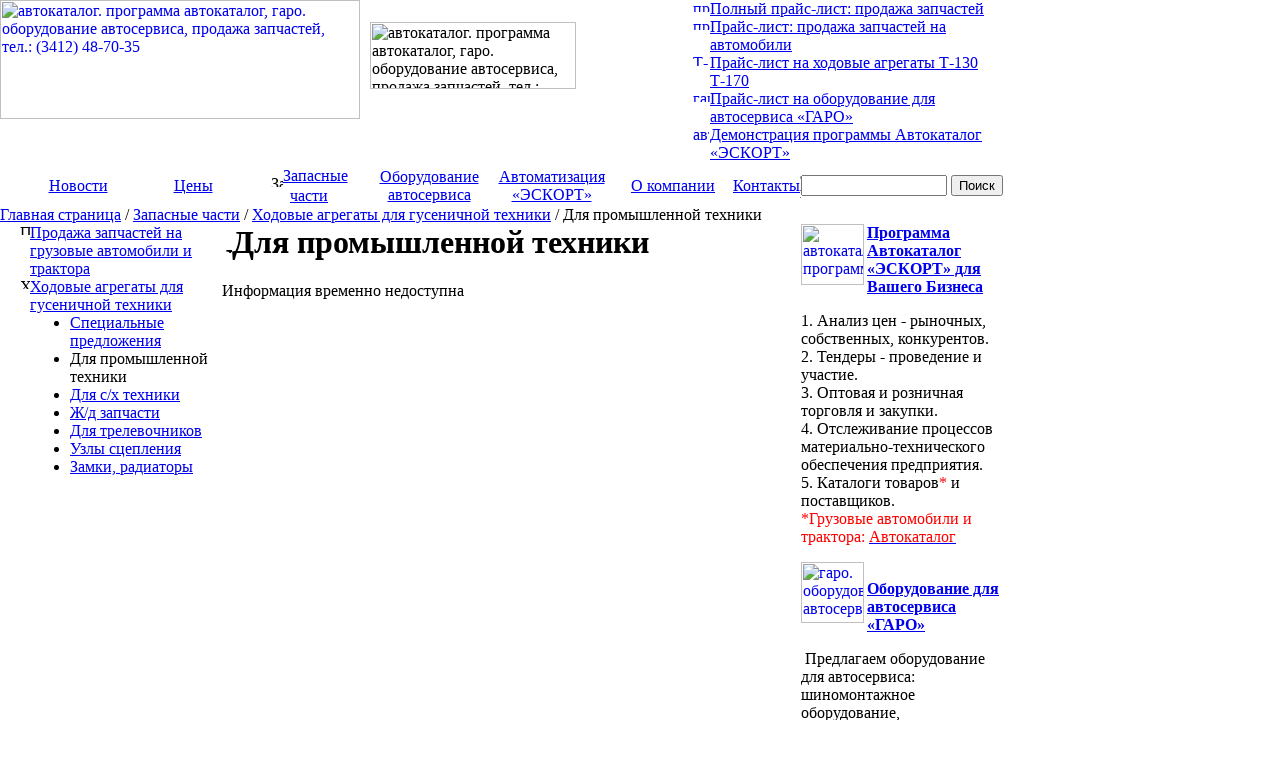

--- FILE ---
content_type: text/html
request_url: http://ttk.izhnet.ru/products/8/31/index.htm
body_size: 3711
content:
<!DOCTYPE HTML PUBLIC "-//W3C//DTD HTML 4.0 Transitional//EN">
<!-- Design (c)2004-2005 Art&Fact | http://artefact.udm.net | artefact@udm.net -->
<!-- ttk.udm.ru -->
<html><head>
<META NAME="description" CONTENT="Для промышленной техники, Для промышленной техники">
<META NAME="keywords" CONTENT="Для промышленной техники, Для промышленной техники">
<title>Для промышленной техники / Ходовые агрегаты для гусеничной техники / Запасные части / компания «ТрансТехноКомплект»</title>
<script type="text/javascript" language="JavaScript"><!--
var height=0; var width=0;
if (self.screen) {width = screen.width; height = screen.height}
else if (self.java) {var jkit = java.awt.Toolkit.getDefaultToolkit(); var scrsize = jkit.getScreenSize(); width = scrsize.width;
height = scrsize.height;}//--></script><LINK rel="stylesheet" href="/css/two.css" type="text/css"><LINK media=print href="/css/print.css" type="text/css" rel="stylesheet"><LINK REL="shortcut icon" HREF="favicon.ico"><META NAME="ROBOTS" CONTENT="ALL"><meta http-equiv="Content-Type" content="text/html; charset=windows-1251"></head><body topmargin="0" leftmargin="0" marginheight="0" marginwidth="0" rightmargin="0"><div style="display:none"><h1>автокаталог. программа автокаталог</h1></div><table cellspacing=0 cellpadding=0 border=0 width="1023">
  <tbody><tr><td width="33%" valign=top><script type="text/javascript" language="JavaScript"><!--
if (width <= 800 && height <= 600) {document.write('<a alt="автокаталог. программа автокаталог, гаро. оборудование автосервиса, продажа запчастей, тел.: (3412) 48-70-35" href="/index.htm" title="автокаталог. программа автокаталог, гаро. оборудование автосервиса, продажа запчастей, тел.: (3412) 48-70-35"><img src="/picons/ttk_two.gif" width=310 height=119 border=0 alt="автокаталог. программа автокаталог, гаро. оборудование автосервиса, продажа запчастей, тел.: (3412) 48-70-35"></a>')} else if (width > 800 && height > 600) {document.write('<a alt="автокаталог. программа автокаталог, гаро. оборудование автосервиса, продажа запчастей, тел.: (3412) 48-70-35" href="/index.htm" title="автокаталог. программа автокаталог, гаро. оборудование автосервиса, продажа запчастей, тел.: (3412) 48-70-35"><img src="/picons/ttk_two1.gif" width=360 height=119 border=0 alt="автокаталог. программа автокаталог, гаро. оборудование автосервиса, продажа запчастей, тел.: (3412) 48-70-35"></a>')} //--></script><noscript><a alt="автокаталог. программа автокаталог, гаро. оборудование автосервиса, продажа запчастей, тел.: (3412) 48-70-35" href="/index.htm" title="автокаталог. программа автокаталог, гаро. оборудование автосервиса, продажа запчастей, тел.: (3412) 48-70-35"><img src="/picons/ttk_two.gif" width=310 height=119 border=0 alt="автокаталог. программа автокаталог"></a></noscript></td><td style="padding: 22px 10px 0px 10px" width="33%" valign=top><img src="/picons/title_two.gif" width=206 height=67 alt="автокаталог. программа автокаталог, гаро. оборудование автосервиса, продажа запчастей, тел.: (3412) 48-70-35"></td><td width="33%" style="padding: 0px 10px 0px 0px"><table cellspacing=0 cellpadding=0 border=0 class=no><tbody><tr valign=top><td><a alt="продажа запчастей" href="/price/ttk_1.zip" title="Полный прайс-лист запчасти"><img src="/picons/zip_all.gif" alt="продажа запчастей" title="Полный прайс-лист запчасти" width=17 height=12 border="0"></a></td>
<td class=zip><a alt="продажа запчастей" href="/price/ttk_1.zip" title="ZIP-архив">Полный прайс-лист: продажа запчастей</a></td>
</tr><tr valign=top><td><a alt="продажа запчастей" href="/price/ttk_2.zip" title="Прайс-лист на автомобильные и тракторные запчасти"><img src="/picons/zip.gif" alt="продажа запчастей" title="Прайс-лист на автомобильные и тракторные запчасти" width=17 height=12 border="0"></a></td>
<td class=zip><a alt="продажа запчастей" href="/price/ttk_2.zip" title="ZIP-архив">Прайс-лист: продажа запчастей на автомобили</a></td>
</tr><tr valign=top><td><a alt="Т-130 Т-170" href="/price/ttk_3.zip" title="Прайс-лист на ходовые системы для гусеничной техники Т-130 Т-170"><img src="/picons/zip.gif" alt="Т-130 Т-170" title="Прайс-лист на ходовые системы для гусеничной техники Т-130 Т-170" width=17 height=12 border="0"></a></td>
<td class=zip><a alt="Т-130 Т-170" href="/price/ttk_3.zip" title="ZIP-архив">Прайс-лист на ходовые агрегаты Т-130 Т-170</a></td></tr><tr valign=top><td><a alt="гаро. оборудование автосервиса" href="/price/ttk_4.zip" title="Прайс-лист на гаражное оборудование «ГАРО»"><img src="/picons/zip.gif" alt="гаро. оборудование автосервиса" title="Прайс-лист на гаражное оборудование «ГАРО»" width=17 height=12 border="0"></a></td>
<td class=zip><a alt="гаро. оборудование автосервиса" href="/price/ttk_4.zip" title="ZIP-архив">Прайс-лист на оборудование для автосервиса «ГАРО»</a></td>
</tr><tr valign=top><td><a alt="автокаталог. программа автокаталог" href="/downloads/demo/demo.zip" title="Демонстрация программы Автокаталог «ЭСКОРТ»"><img src="/picons/esc.gif" alt="автокаталог. программа автокаталог" title="Демонстрация программы Автокаталог «ЭСКОРТ»" width=16 height=16 border="0"></a></td>
<td class=zip><a alt="автокаталог. программа автокаталог" href="/downloads/demo/demo.zip" title="Автокаталог. Программа Автокаталог">Демонстрация программы Автокаталог «ЭСКОРТ»</a></td>
</tr></tbody></table></td></tr></tbody></table><table width="1023" border=0 cellpadding=0 cellspacing=0>
  <tbody><tr class=red><td height=4><div style="height: 1px; width: 20px"><spacer type="block" width="20" height="1"></div></td><td><div style="height: 1px; width: 182px"><spacer type="block" width="182" height="1"></div></td><td><div style="height: 1px; width: 182px"><spacer type="block" width="182" height="1"></div></td><td><div style="height: 1px; width: 182px"><spacer type="block" width="182" height="1"></div></td><td><div style="height: 1px; width: 184px"><spacer type="block" width="184" height="1"></div></td><td><a href="/area51"><div style="height: 1px; width: 20px"><spacer type="block" width="20" height="1"></div></a></td></tr><tr class=black><td height=40 width=20 class="back-black"><div style="height: 40px; width: 20px"><spacer type="block" width="20" height="40"></div></td><td colspan=3 width="75%"><table cellspacing=0 cellpadding=0 border=0 width="100%"><tbody><tr align=center>
<td width="16%" class=menu><a alt="Новости" title="Новости" href="/news/index.html" class=url>Новости</a></td>
<td width="16%" class=menu><a alt="Цены" title="Цены" href="/price/index.html" class=url>Цены</a></td>
<td width="16%" class=menui><img src="/picons/i.gif" width=12 height=12 alt="Запасные части" align=middle><a alt="Запасные части" title="Запасные части" href="/products/index.html" class=url>Запасные части</a></td>
<td width="16%" class=menu><a alt="Оборудование автосервиса" title="Оборудование автосервиса" href="/garaj/index.html" class=url>Оборудование автосервиса</a></td>
<td width="16%" class=menu><a alt="Автоматизация «ЭСКОРТ»" title="Автоматизация «ЭСКОРТ»" href="/escort/index.html" class=url>Автоматизация «ЭСКОРТ»</a></td>
<td width="16%" class=menu><a alt="О&nbsp;компании" title="О&nbsp;компании" href="/company/index.html" class=url>О&nbsp;компании</a></td>
<td width="16%" class=menu><a alt="Контакты" title="Контакты" href="/contacts/index.html" class=url>Контакты</a></td>
<td width="16%" align=right><img src="/picons/aef.gif" width=1 height=40 alt="автокаталог. программа автокаталог"></td></tr></tbody></table></td><td width="25%" class=search><table cellspacing=0 cellpadding=0 border=0 width="100%"><tbody><tr><form method=get action="/search/"><td width="99%"><input type=text value="" name=qsearch size=20 style="width: 100%"></td><td>&nbsp;</td><td width="1%"><input type="submit" value="Поиск"></td></form></tr></tbody></table></td><td width=20 class=lightblue><div style="height: 1px; width: 20px"><spacer type="block" width="20" height="1"></div></td></tr><tr><td colspan=6 class=wave><span class=wv>
<a alt="Главная страница" title="Главная страница" href="/" class=w>Главная страница</a> /
<a alt="Запасные части" title="Запасные части" href="/products/" class=w>Запасные части</a> /
<a alt="Ходовые агрегаты для гусеничной техники" title="Ходовые агрегаты для гусеничной техники" href="/products/8/" class=w>Ходовые агрегаты для гусеничной техники</a> /
Для промышленной техники
</span></td></tr><tr valign=top><td width=20><div style="height: 1px; width: 20px"><spacer type="block" width="20" height="1"></div></td><td width="20%" class="txt-left"><table cellspacing=0 cellpadding=0 border=0><tbody>
<tr valign=top>
<td class=li><img src="/picons/li.gif" width=10 height=11 alt="Продажа запчастей на грузовые автомобили и трактора"></td>
<td class=price><a alt="Продажа запчастей на грузовые автомобили и трактора" title="Продажа запчастей на грузовые автомобили и трактора" href="/products/7">Продажа запчастей на грузовые автомобили и трактора</a></td>
<tr valign=top>
<td class=li><img src="/picons/li_0.gif" width=10 height=11 alt="Ходовые агрегаты для гусеничной техники"></td>
<td class=price><a alt="Ходовые агрегаты для гусеничной техники" title="Ходовые агрегаты для гусеничной техники" href="/products/8/index.htm">Ходовые агрегаты для гусеничной техники</a></td>
<tr>
<td></td>
<td class=price1>
<ul>
<li><a alt="Специальные предложения" title="Специальные предложения" href="/products/8/30/index.htm">Специальные предложения</a>
<li><span class=i>Для промышленной техники</span>
<li><a alt="Для с/х техники" title="Для с/х техники" href="/products/8/32/index.htm">Для с/х техники</a>
<li><a alt="Ж/д запчасти" title="Ж/д запчасти" href="/products/8/33/index.htm">Ж/д запчасти</a>
<li><a alt="Для трелевочников" title="Для трелевочников" href="/products/8/34/index.htm">Для трелевочников</a>
<li><a alt="Узлы сцепления" title="Узлы сцепления" href="/products/8/35/index.htm">Узлы сцепления</a>
<li><a alt="Замки, радиаторы" title="Замки, радиаторы" href="/products/8/36/index.htm">Замки, радиаторы</a>
</ul>
</td>
</tr>
</tbody></table></td><td width="60%" colspan=2 class=txt>
<h1><img src="/picons/li_t1.gif" width=10 height=11 alt="Для промышленной техники">Для промышленной техники</h1>
Информация временно недоступна</td><td width="20%" class="txt-right">
<a alt="автокаталог. программа автокаталог" href="/escort/index.htm" title="Система Автоматизация «ЭСКОРТ»"><img src="/picons/es.gif" width=63 height=61 border=0 alt="автокаталог. программа автокаталог" title="Система Автоматизации «ЭСКОРТ»" class=yes align=left></a><p>
<b><a alt="автокаталог. программа автокаталог" href="/escort/index.htm" title="Система Автоматизации «ЭСКОРТ»">Программа Автокаталог «ЭСКОРТ» для Вашего Бизнеса</a></b>
<p>
1. Анализ цен - рыночных, собственных, конкурентов.<br>
2. Тендеры - проведение и участие. <br>
3. Оптовая и розничная торговля и закупки.<br>
4. Отслеживание процессов материально-технического обеспечения предприятия.<br>
5. Каталоги товаров<span style="color:red">*</span> и поставщиков.<br>
<span style="color:red">*Грузовые автомобили и трактора: <a alt="автокаталог. программа автокаталог" href="/escort/432/442/index.htm" title="Автокаталог. Программа Автокаталог" class=text><span style="color:red">Автокаталог</span></a></span><p><p><a alt="гаро. оборудование автосервиса" href="/garaj/index.htm" title="Оборудование для автосервиса «ГАРО»
"><img src="/picons/garo.gif" width=63 height=61 border=0 alt="гаро. оборудование автосервиса" title="Оборудование для автосервиса «ГАРО»
" align=left></a><br><b><a alt="гаро. оборудование автосервиса" href="/garaj/index.htm" title="Оборудование для автосервиса «ГАРО»">Оборудование для автосервиса «ГАРО»
</a></b></p> &nbsp;Предлагаем оборудование для автосервиса: шиномонтажное оборудование, диагностическое оборудование (тестеры, сканеры, газоанализаторы, пьезодатчики), подъемники, оборудование для проверки технического состояния (мобильные и стационарные линии технического контроля, тестеры), оборудование для ремонта (обкаточные, рихтовочные стенды, станки, приспособления), очистительное оборудование (очистные установки, пылесосы), пускозарядное оборудование, компрессоры, оборудование для смазки и заправки.<p><p><a alt="Т-130 Т-170" href="/products/8/index.htm" title="Ходовые агрегаты для гусеничной техники. Чебоксарский агрегатный завод"><img src="/picons/chz.gif" width=63 height=61 border=0 alt="Т-130 Т-170" title="Ходовые агрегаты для гусеничной техники. Чебоксарский агрегатный завод" align=left></a><br><b><a alt="Т-130 Т-170" href="/products/8/index.htm" title="Ходовые агрегаты для гусеничной техники. Чебоксарский агрегатный завод">Ходовые агрегаты для гусеничной техники</a></b></p><br>&nbsp; Предлагаем запчасти для промышленной, сельскохозяйственной, железнодорожной техники, трелевочников, узлы сцепления, замки, радиаторы производства Чебоксарсого агрегатного завода.<p></td><td width=20><div style="height: 1px; width: 20px"><spacer type="block" width="20" height="1"></div></td></tr><tr><td colspan=6 height=1 class=black></td></tr><tr><td height=8 class="down-right"><div style="height: 1px; width: 1px"><spacer type="block" width="1" height="1"></div></td><td colspan=2 class="down-center"><div style="height: 1px; width: 1px"><spacer type="block" width="1" height="1"></div></td><td colspan=3 class="down-left"><div style="height: 1px; width: 1px"><spacer type="block" width="1" height="1"></div></td></tr><tr valign=top><td class=no></td><td class=copyright>
© 2002 – 2013 ООО «Торговый дом «ТрансТехноКомплект»<br>Разработка и дизайн © 2005 Art&Fact</td><td class=down align=center><table cellspacing=0 cellpadding=0 border=0 width="90%"><tbody><tr align=center>
<td width="33%"><a alt="автокаталог. программа автокаталог, гаро. оборудование автосервиса" href="/index.htm" title="Главная страница"><img src="/picons/home.gif" width=31 height=21 border=0 alt="Главная страница"></a></td>
<td width="33%"><a alt="автокаталог. программа автокаталог, гаро. оборудование автосервиса" href="/map/index.htm" title="Карта сайта"><img src="/picons/map.gif" width=31 height=21 border=0 alt="автокаталог. программа автокаталог, гаро. оборудование автосервиса" title="Карта сайта"></a></td>
<td width="33%"><a alt="автокаталог. программа автокаталог, гаро. оборудование автосервиса" href="/contacts/index.htm" title="Контакты"><img src="/picons/contact.gif" width=31 height=21 border=0 alt="автокаталог. программа автокаталог, гаро. оборудование автосервиса" title="Контакты"></a></td>
</tr></tbody></table></td><td colspan=2 class="contact">
<table cellspacing=0 cellpadding=0 border=0 width="100%"><tbody><tr><td class="down-contact">
Телефоны: <span class="nobr">(3412) 908–69</span>8<br>Факс: <span class="nobr">(3412) 908–69</span>8<br>Электронная почта: <a href="mailto:office@ttk.izhnet.ru">office@ttk.izhnet.ru</a></td><td align=right class=no><p><a href="http://www.autodealer.ru/top/?id=2083"><img src="http://www.autodealer.ru/includes/button.php?2083" width="88" height="31" border="0" alt="autodealer.ru - Рейтинг АвтоРесурсов"></a><img src="/picons/rambler.gif" width=88 height=31 border=0 alt="Rambler`s ТОР 100"></p>
  <p><a target=_top
href="http://top.mail.ru/jump?from=1257813"><img
src="http://d1.c3.b3.a1.top.list.ru/counter?id=1257813;t=180"
border=0 height=15 width=88
alt="Рейтинг@Mail.ru"/></a></p></td>
</tr>
</tbody></table>
</td><td class=no></td></tr></tbody></table></body></html>